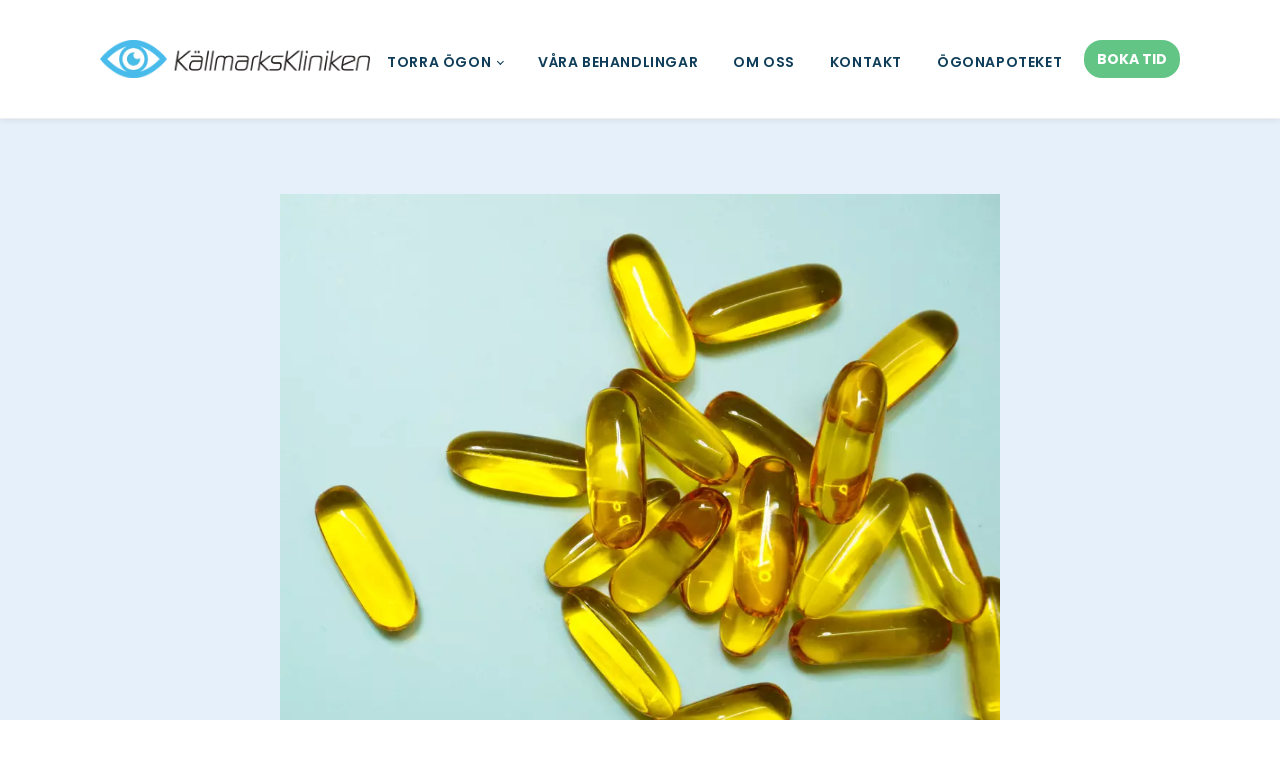

--- FILE ---
content_type: text/css
request_url: https://kallmarkskliniken.se/wp-content/uploads/oxygen/css/22.css?cache=1668075830&ver=6.4.7
body_size: 1879
content:
#section-23-4 > .ct-section-inner-wrap{max-width:1120px;padding-top:25px;padding-bottom:25px;display:flex;flex-direction:row;align-items:center;justify-content:space-between}#section-23-4{text-align:justify;color:#ffffff;height:200px;background-color:#236ca0}#section-128-22 > .ct-section-inner-wrap{padding-top:20px;padding-bottom:0;display:flex;flex-direction:column}#section-128-22{text-align:left;background-color:#0a5888}@media (max-width:991px){#section-23-4 > .ct-section-inner-wrap{padding-bottom:35px;display:flex;flex-direction:column}}@media (max-width:767px){#section-23-4 > .ct-section-inner-wrap{display:flex;flex-direction:column;align-items:center}#section-23-4{text-align:center}}@media (max-width:479px){#section-23-4 > .ct-section-inner-wrap{display:flex;flex-direction:column;align-items:flex-start}#section-23-4{height:250px;text-align:center}}#div_block-25-4{text-align:left;display:flex;flex-direction:row;align-items:center;justify-content:flex-start}#div_block-31-4{align-items:flex-start;text-align:left}#div_block-132-22{width:25.00%}#div_block-134-22{width:25.00%}#div_block-136-22{width:25.00%}#div_block-138-22{width:25.00%}#div_block-140-22{width:100%;flex-direction:row;display:flex;justify-content:center;text-align:justify;padding-top:12px;padding-left:20px;padding-right:20px;padding-bottom:12px}@media (max-width:991px){#div_block-25-4{flex-direction:row;display:flex;align-items:center;margin-bottom:20px}}@media (max-width:767px){#div_block-25-4{flex-direction:column;display:flex;align-items:center;text-align:center}}@media (max-width:767px){#div_block-31-4{flex-direction:column;display:flex;align-items:center;text-align:center}}@media (max-width:767px){#div_block-132-22{display:flex}}@media (max-width:767px){#div_block-140-22{flex-direction:column;display:flex;align-items:flex-start;text-align:left}}@media (max-width:479px){#div_block-25-4{text-align:center;align-items:flex-start}}@media (max-width:479px){#div_block-132-22{border-top-width:2px;border-right-width:2px;border-bottom-width:1px;border-left-width:2px;border-top-style:none;border-right-style:none;border-bottom-style:solid;border-left-style:none;border-top-color:#d3d1d1;border-right-color:#d3d1d1;border-left-color:#d3d1d1;border-bottom-color:rgba(10,88,136,0.6)}}@media (max-width:479px){#div_block-134-22{border-bottom-color:#0a5888;border-bottom-width:1px;border-bottom-style:solid}}@media (max-width:479px){#div_block-136-22{border-bottom-style:none;border-bottom-color:#0a5888;margin-right:1px}}@media (max-width:767px){#new_columns-131-22> .ct-div-block{width:50% !important}}@media (max-width:479px){#new_columns-131-22> .ct-div-block{width:100% !important}#new_columns-131-22{flex-direction:column}}#new_columns-131-22{border-top-color:rgba(255,255,255,0.2);border-top-width:1px;border-top-style:solid;border-bottom-color:rgba(255,255,255,0.2);border-bottom-style:solid;border-bottom-width:1px}#headline-27-4{font-family:'Poppins';color:#ffffff;margin-bottom:6px}#text_block-29-4{color:#ffffff;font-size:16px}#text_block-75-4{-webkit-font-smoothing:subpixel-antialiased;-moz-osx-font-smoothing:unset;font-style:normal;text-transform:none;text-decoration:none;font-family:'Poppins';color:#e6f0fa}#link_text-103-4{color:#ffffff;background-color:#62c585;border-top-style:none;border-right-style:none;border-bottom-style:none;border-left-style:none}#link_text-103-4:hover{font-weight:700;border-top-style:none;border-right-style:none;border-bottom-style:none;border-left-style:none}#link-8-4{transition-duration:0.2s;transition-timing-function:ease;transition-property:all;padding-top:20px;padding-bottom:20px;margin-top:20px;margin-bottom:20px}#link-129-22{opacity:0.5;transition-duration:0.2s;transition-timing-function:ease;transition-property:all;margin-bottom:30px}#link-129-22:hover{opacity:1}@media (max-width:991px){#link-8-4{margin-bottom:0px}}@media (max-width:767px){#link-8-4{margin-left:0px}}@media (max-width:479px){#link-8-4{padding-top:0px;padding-bottom:0px}}#link_button-127-22{background-color:#62c585;border:1px solid #62c585;padding:8px 12.8px}#link_button-127-22{border-radius:18px;font-size:14px;font-weight:700;font-family:'Poppins';-webkit-font-smoothing:antialiased;-moz-osx-font-smoothing:grayscale;border-top-style:none;border-right-style:none;border-bottom-style:none;border-left-style:none}#link_button-127-22:hover{background-color:#38c96b;border:1px solid #38c96b;padding:8px 12.8px}#link_button-127-22:hover{font-family:'Poppins';font-weight:700;border-top-style:none;border-right-style:none;border-bottom-style:none;border-left-style:none;color:#ffffff}@media (max-width:479px){#link_button-127-22{padding:5px 8px}#link_button-127-22{font-size:10px;font-weight:800;margin-bottom:0px}}#image-9-4{width:270px}#image-26-4{width:62px;height:62px;margin-right:10px}#image-141-22{width:250px}@media (max-width:479px){#image-9-4{width:180px;padding-bottom:10px;margin-bottom:5px}}#_nav_menu-57-4 .oxy-nav-menu-hamburger-line{background-color:#0f3d59}@media (max-width:991px){#_nav_menu-57-4 .oxy-nav-menu-list{display:none}#_nav_menu-57-4 .oxy-menu-toggle{display:initial}#_nav_menu-57-4.oxy-nav-menu.oxy-nav-menu-open .oxy-nav-menu-list{display:initial}}#_nav_menu-57-4.oxy-nav-menu.oxy-nav-menu-open{margin-top:0 !important;margin-right:0 !important;margin-left:0 !important;margin-bottom:0 !important}#_nav_menu-57-4.oxy-nav-menu.oxy-nav-menu-open .menu-item a{padding-top:12px;padding-bottom:12px;padding-left:15px;padding-right:20px}#_nav_menu-57-4.oxy-nav-menu .menu-item a:hover{text-decoration:none}#_nav_menu-57-4 .oxy-nav-menu-hamburger-wrap{width:24px;height:24px}#_nav_menu-57-4 .oxy-nav-menu-hamburger{width:24px;height:19px}#_nav_menu-57-4 .oxy-nav-menu-hamburger-line{height:3px;background-color:#0f3d59}#_nav_menu-57-4.oxy-nav-menu-open .oxy-nav-menu-hamburger .oxy-nav-menu-hamburger-line:first-child{top:8px}#_nav_menu-57-4.oxy-nav-menu-open .oxy-nav-menu-hamburger .oxy-nav-menu-hamburger-line:last-child{top:-8px}#_nav_menu-57-4{text-decoration:none;font-weight:400;font-family:'Poppins';margin-top:5px}#_nav_menu-57-4 .oxy-nav-menu-list{flex-direction:row}#_nav_menu-57-4 .menu-item a{text-transform:uppercase;font-size:14px;font-weight:600;text-align:center;text-decoration:none;padding-right:20px;padding-bottom:5px;color:#0f3d59;-webkit-font-smoothing:subpixel-antialiased;-moz-osx-font-smoothing:unset;padding-left:15px;padding-top:5px;letter-spacing:0.6px}#_nav_menu-57-4 .current-menu-item a{padding-top:1px;border-top-width:4px;color:#00adef}#_nav_menu-57-4.oxy-nav-menu:not(.oxy-nav-menu-open) .sub-menu .menu-item a{border:0;padding-top:5px;padding-bottom:5px}#_nav_menu-57-4:hover{text-decoration:none}#_nav_menu-57-4 .menu-item:hover a{color:#0a5888}#_nav_menu-57-4.oxy-nav-menu:not(.oxy-nav-menu-open) .sub-menu .menu-item a:hover{border:0;padding-top:5px;padding-bottom:5px}#_nav_menu-133-22 .oxy-nav-menu-hamburger-line{background-color:#ffffff}#_nav_menu-133-22.oxy-nav-menu.oxy-nav-menu-open{margin-top:0 !important;margin-right:0 !important;margin-left:0 !important;margin-bottom:0 !important}#_nav_menu-133-22.oxy-nav-menu.oxy-nav-menu-open .menu-item a{padding-top:5px;padding-bottom:5px}#_nav_menu-133-22 .oxy-nav-menu-hamburger-wrap{width:40px;height:40px;margin-top:10px;margin-bottom:10px}#_nav_menu-133-22 .oxy-nav-menu-hamburger{width:40px;height:32px}#_nav_menu-133-22 .oxy-nav-menu-hamburger-line{height:6px}#_nav_menu-133-22.oxy-nav-menu-open .oxy-nav-menu-hamburger .oxy-nav-menu-hamburger-line:first-child{top:13px}#_nav_menu-133-22.oxy-nav-menu-open .oxy-nav-menu-hamburger .oxy-nav-menu-hamburger-line:last-child{top:-13px}#_nav_menu-133-22{font-family:'Poppins'}#_nav_menu-133-22 .oxy-nav-menu-list{flex-direction:column}#_nav_menu-133-22 .menu-item a{padding-top:5px;padding-bottom:5px;font-size:14px;color:#ffffff;font-weight:500;letter-spacing:1px;-webkit-font-smoothing:antialiased;-moz-osx-font-smoothing:grayscale}#_nav_menu-133-22 .current-menu-item a{color:#236ca0}#_nav_menu-133-22.oxy-nav-menu:not(.oxy-nav-menu-open) .sub-menu .menu-item a{border:0;padding-left:5px;padding-right:5px}#_nav_menu-133-22 .menu-item:hover a{color:#c9c9c9}#_nav_menu-133-22.oxy-nav-menu:not(.oxy-nav-menu-open) .sub-menu .menu-item a:hover{border:0;padding-left:5px;padding-right:5px}#_nav_menu-135-22 .oxy-nav-menu-hamburger-line{background-color:#ffffff}#_nav_menu-135-22.oxy-nav-menu.oxy-nav-menu-open{margin-top:0 !important;margin-right:0 !important;margin-left:0 !important;margin-bottom:0 !important}#_nav_menu-135-22.oxy-nav-menu.oxy-nav-menu-open .menu-item a{padding-top:5px;padding-bottom:5px}#_nav_menu-135-22 .oxy-nav-menu-hamburger-wrap{width:40px;height:40px;margin-top:10px;margin-bottom:10px}#_nav_menu-135-22 .oxy-nav-menu-hamburger{width:40px;height:32px}#_nav_menu-135-22 .oxy-nav-menu-hamburger-line{height:6px}#_nav_menu-135-22.oxy-nav-menu-open .oxy-nav-menu-hamburger .oxy-nav-menu-hamburger-line:first-child{top:13px}#_nav_menu-135-22.oxy-nav-menu-open .oxy-nav-menu-hamburger .oxy-nav-menu-hamburger-line:last-child{top:-13px}#_nav_menu-135-22{font-family:'Poppins'}#_nav_menu-135-22 .oxy-nav-menu-list{flex-direction:column}#_nav_menu-135-22 .menu-item a{padding-top:5px;padding-bottom:5px;font-size:14px;color:#ffffff;font-weight:500;letter-spacing:1px;-webkit-font-smoothing:antialiased;-moz-osx-font-smoothing:grayscale}#_nav_menu-135-22 .current-menu-item a{color:#236ca0}#_nav_menu-135-22.oxy-nav-menu:not(.oxy-nav-menu-open) .sub-menu .menu-item a{border:0;padding-left:5px;padding-right:5px}#_nav_menu-135-22 .menu-item:hover a{color:#c9c9c9}#_nav_menu-135-22.oxy-nav-menu:not(.oxy-nav-menu-open) .sub-menu .menu-item a:hover{border:0;padding-left:5px;padding-right:5px}#_nav_menu-137-22 .oxy-nav-menu-hamburger-line{background-color:#ffffff}#_nav_menu-137-22.oxy-nav-menu.oxy-nav-menu-open{margin-top:0 !important;margin-right:0 !important;margin-left:0 !important;margin-bottom:0 !important}#_nav_menu-137-22.oxy-nav-menu.oxy-nav-menu-open .menu-item a{padding-top:5px;padding-bottom:5px}#_nav_menu-137-22 .oxy-nav-menu-hamburger-wrap{width:40px;height:40px;margin-top:10px;margin-bottom:10px}#_nav_menu-137-22 .oxy-nav-menu-hamburger{width:40px;height:32px}#_nav_menu-137-22 .oxy-nav-menu-hamburger-line{height:6px}#_nav_menu-137-22.oxy-nav-menu-open .oxy-nav-menu-hamburger .oxy-nav-menu-hamburger-line:first-child{top:13px}#_nav_menu-137-22.oxy-nav-menu-open .oxy-nav-menu-hamburger .oxy-nav-menu-hamburger-line:last-child{top:-13px}#_nav_menu-137-22{font-family:'Poppins'}#_nav_menu-137-22 .oxy-nav-menu-list{flex-direction:column}#_nav_menu-137-22 .menu-item a{padding-top:5px;padding-bottom:5px;font-size:14px;color:#ffffff;font-weight:500;letter-spacing:1px;-webkit-font-smoothing:antialiased;-moz-osx-font-smoothing:grayscale}#_nav_menu-137-22 .current-menu-item a{color:#236ca0}#_nav_menu-137-22.oxy-nav-menu:not(.oxy-nav-menu-open) .sub-menu .menu-item a{border:0;padding-left:5px;padding-right:5px}#_nav_menu-137-22 .menu-item:hover a{color:#c9c9c9}#_nav_menu-137-22.oxy-nav-menu:not(.oxy-nav-menu-open) .sub-menu .menu-item a:hover{border:0;padding-left:5px;padding-right:5px}@media (max-width:991px){#_nav_menu-57-4{padding-top:18px;padding-left:18px;padding-right:18px;padding-bottom:18px}#_nav_menu-57-4.oxy-nav-menu:not(.oxy-nav-menu-open) .sub-menu .menu-item a{border:0}}@media (max-width:479px){#_nav_menu-57-4{padding-top:0px;padding-left:0px;padding-right:0px;padding-bottom:0px;margin-bottom:0px}#_nav_menu-57-4.oxy-nav-menu:not(.oxy-nav-menu-open) .sub-menu .menu-item a{border:0}}#_header-3-4 .oxy-nav-menu-open,#_header-3-4 .oxy-nav-menu:not(.oxy-nav-menu-open) .sub-menu{background-color:white}#_header-3-4{background-color:white;padding-top:0px;padding-bottom:0px}@media (max-width:479px){#_header-3-4{padding-right:0px}}.oxy-header.oxy-sticky-header-active > #_header_row-4-4.oxygen-show-in-sticky-only{display:block}#_header_row-4-4{border-bottom-width:1px;border-bottom-color:#eeeeee;border-bottom-style:solid;justify-content:space-between;flex-direction:unset;box-shadow:0px 0px 8px rgba(0,0,0,0.1)}@media (max-width:479px){.oxy-header.oxy-sticky-header-active > #_header_row-4-4.oxygen-show-in-sticky-only{display:block}#_header_row-4-4{padding-top:20px;padding-bottom:20px}}#_social_icons-139-22.oxy-social-icons{flex-direction:row;margin-right:-6px;margin-bottom:-6px}#_social_icons-139-22.oxy-social-icons a{font-size:32px;margin-right:6px;margin-bottom:6px;border-radius:50%;background-color:#236ca0}#_social_icons-139-22.oxy-social-icons a:hover{background-color:#0f3d59}#_social_icons-139-22.oxy-social-icons a svg{width:0.5em;height:0.5em;color:#ffffff}

--- FILE ---
content_type: text/css
request_url: https://kallmarkskliniken.se/wp-content/uploads/oxygen/css/21.css?cache=1670922435&ver=6.4.7
body_size: 282
content:
#section-5-22 > .ct-section-inner-wrap{max-width:760px;padding-top:75px;padding-right:20px;padding-bottom:75px;padding-left:20px}#section-5-22{background-color:#e6f0fa}#div_block-33-22{background-color:#ffffff}#div_block-44-22{width:100%;padding-left:36px;padding-right:36px;padding-bottom:24px}#headline-8-22{margin-bottom:12px;font-weight:600;font-size:34px;color:#0f3d59;font-family:'Poppins'}#text_block-7-22{margin-bottom:6px;margin-top:12px;color:#0a5888;font-weight:400}#blogpost-content{font-family:'Poppins';-webkit-font-smoothing:subpixel-antialiased;-moz-osx-font-smoothing:unset;text-transform:none;font-style:normal}#image-6-22{margin-bottom:20px;background-color:#00adef;width:100%;min-height:20%}#code_block-27-22{flex-direction:unset;display:none}

--- FILE ---
content_type: text/css
request_url: https://kallmarkskliniken.se/wp-content/uploads/oxygen/css/universal.css?cache=1768375935&ver=6.4.7
body_size: 3916
content:
.ct-section {
width:100%;
background-size:cover;
background-repeat:repeat;
}
.ct-section>.ct-section-inner-wrap {
display:flex;
flex-direction:column;
align-items:flex-start;
}
.ct-div-block {
display:flex;
flex-wrap:nowrap;
flex-direction:column;
align-items:flex-start;
}
.ct-new-columns {
display:flex;
width:100%;
flex-direction:row;
align-items:stretch;
justify-content:center;
flex-wrap:wrap;
}
.ct-link-text {
display:inline-block;
}
.ct-link {
display:flex;
flex-wrap:wrap;
text-align:center;
text-decoration:none;
flex-direction:column;
align-items:center;
justify-content:center;
}
.ct-link-button {
display:inline-block;
text-align:center;
text-decoration:none;
}
.ct-link-button {
background-color: #1e73be;
border: 1px solid #1e73be;
color: #ffffff;
padding: 10px 16px;
}
.ct-image {
max-width:100%;
}
.ct-fancy-icon>svg {
width:55px;height:55px;}
.ct-inner-content {
width:100%;
}
.ct-slide {
display:flex;
flex-wrap:wrap;
text-align:center;
flex-direction:column;
align-items:center;
justify-content:center;
}
.ct-nestable-shortcode {
display:flex;
flex-wrap:nowrap;
flex-direction:column;
align-items:flex-start;
}
.oxy-comments {
width:100%;
text-align:left;
}
.oxy-comment-form {
width:100%;
}
.oxy-login-form {
width:100%;
}
.oxy-search-form {
width:100%;
}
.oxy-tabs-contents {
display:flex;
width:100%;
flex-wrap:nowrap;
flex-direction:column;
align-items:flex-start;
}
.oxy-tab {
display:flex;
flex-wrap:nowrap;
flex-direction:column;
align-items:flex-start;
}
.oxy-tab-content {
display:flex;
width:100%;
flex-wrap:nowrap;
flex-direction:column;
align-items:flex-start;
}
.oxy-testimonial {
width:100%;
}
.oxy-icon-box {
width:100%;
}
.oxy-pricing-box {
width:100%;
}
.oxy-posts-grid {
width:100%;
}
.oxy-gallery {
width:100%;
}
.ct-slider {
width:100%;
}
.oxy-tabs {
display:flex;
flex-wrap:nowrap;
flex-direction:row;
align-items:stretch;
}
.ct-modal {
flex-direction:column;
align-items:flex-start;
}
.ct-span {
display:inline-block;
text-decoration:inherit;
}
.ct-widget {
width:100%;
}
.oxy-dynamic-list {
width:100%;
}
@media screen and (-ms-high-contrast: active), (-ms-high-contrast: none) {
			.ct-div-block,
			.oxy-post-content,
			.ct-text-block,
			.ct-headline,
			.oxy-rich-text,
			.ct-link-text { max-width: 100%; }
			img { flex-shrink: 0; }
			body * { min-height: 1px; }
		}            .oxy-testimonial {
                flex-direction: row;
                align-items: center;
            }
                        .oxy-testimonial .oxy-testimonial-photo-wrap {
                order: 1;
            }
            
                        .oxy-testimonial .oxy-testimonial-photo {
                width: 125px;                height: 125px;                margin-right: 20px;
            }
            
                        .oxy-testimonial .oxy-testimonial-photo-wrap, 
            .oxy-testimonial .oxy-testimonial-author-wrap, 
            .oxy-testimonial .oxy-testimonial-content-wrap {
                align-items: flex-start;                text-align: left;            }
            
                                                            .oxy-testimonial .oxy-testimonial-text {
                margin-bottom:8px;font-size: 21px;
line-height: 1.4;
-webkit-font-smoothing: subpixel-antialiased;
            }
            
                                    .oxy-testimonial .oxy-testimonial-author {
                font-size: 18px;
-webkit-font-smoothing: subpixel-antialiased;
            }
                            

                                                .oxy-testimonial .oxy-testimonial-author-info {
                font-size: 12px;
-webkit-font-smoothing: subpixel-antialiased;
            }
            
             
            
                        .oxy-icon-box {
                text-align: left;                flex-direction: column;            }
            
                        .oxy-icon-box .oxy-icon-box-icon {
                margin-bottom: 12px;
                align-self: flex-start;            }
            
                                                                        .oxy-icon-box .oxy-icon-box-heading {
                font-size: 21px;
margin-bottom: 12px;            }
            
                                                                                    .oxy-icon-box .oxy-icon-box-text {
                font-size: 16px;
margin-bottom: 12px;align-self: flex-start;            }
            
                        .oxy-icon-box .oxy-icon-box-link {
                margin-top: 20px;                            }
            
            
            /* GLOBALS */

                                                            .oxy-pricing-box .oxy-pricing-box-section {
                padding-top: 20px;
padding-left: 20px;
padding-right: 20px;
padding-bottom: 20px;
text-align: center;            }
                        
                        .oxy-pricing-box .oxy-pricing-box-section.oxy-pricing-box-price {
                justify-content: center;            }
            
            /* IMAGE */
                                                                                    .oxy-pricing-box .oxy-pricing-box-section.oxy-pricing-box-graphic {
                justify-content: center;            }
            
            /* TITLE */
                                                            
                                    .oxy-pricing-box .oxy-pricing-box-title-title {
                font-size: 48px;
            }
            
                                    .oxy-pricing-box .oxy-pricing-box-title-subtitle {
                font-size: 24px;
            }
            

            /* PRICE */
                                                .oxy-pricing-box .oxy-pricing-box-section.oxy-pricing-box-price {
                                                flex-direction: row;                                            }
            
                                    .oxy-pricing-box .oxy-pricing-box-currency {
                font-size: 28px;
            }
            
                                    .oxy-pricing-box .oxy-pricing-box-amount-main {
                font-size: 80px;
line-height: 0.7;
            }
            
                                    .oxy-pricing-box .oxy-pricing-box-amount-decimal {
                font-size: 13px;
            }
                        
                                    .oxy-pricing-box .oxy-pricing-box-term {
                font-size: 16px;
            }
            
                                    .oxy-pricing-box .oxy-pricing-box-sale-price {
                font-size: 12px;
color: rgba(0,0,0,0.5);
                margin-bottom: 20px;            }
            
            /* CONTENT */

                                                                        .oxy-pricing-box .oxy-pricing-box-section.oxy-pricing-box-content {
                font-size: 16px;
color: rgba(0,0,0,0.5);
            }
            
            /* CTA */

                                                                        .oxy-pricing-box .oxy-pricing-box-section.oxy-pricing-box-cta {
                justify-content: center;            }
            
        
                                .oxy-progress-bar .oxy-progress-bar-background {
            background-color: #000000;            background-image: linear-gradient(-45deg,rgba(255,255,255,.12) 25%,transparent 25%,transparent 50%,rgba(255,255,255,.12) 50%,rgba(255,255,255,.12) 75%,transparent 75%,transparent);            animation: none 0s paused;        }
                
                .oxy-progress-bar .oxy-progress-bar-progress-wrap {
            width: 85%;        }
        
                                                        .oxy-progress-bar .oxy-progress-bar-progress {
            background-color: #66aaff;padding: 40px;animation: none 0s paused, none 0s paused;            background-image: linear-gradient(-45deg,rgba(255,255,255,.12) 25%,transparent 25%,transparent 50%,rgba(255,255,255,.12) 50%,rgba(255,255,255,.12) 75%,transparent 75%,transparent);        
        }
                
                        .oxy-progress-bar .oxy-progress-bar-overlay-text {
            font-size: 30px;
font-weight: 900;
-webkit-font-smoothing: subpixel-antialiased;
        }
        
                        .oxy-progress-bar .oxy-progress-bar-overlay-percent {
            font-size: 12px;
        }
        
        .ct-slider .unslider-nav ol li {border-color: #ffffff; }.ct-slider .unslider-nav ol li.unslider-active {background-color: #ffffff; }.ct-slider .ct-slide {
				padding: 0px;			}
		
                        .oxy-superbox .oxy-superbox-secondary, 
            .oxy-superbox .oxy-superbox-primary {
                transition-duration: 0.5s;            }
            
            
            
            
            
        
        
        
        
            .oxy-shape-divider {
                width: 0px;
                height: 0px;
                
            }
            
            .oxy_shape_divider svg {
                width: 100%;
            }
            .oxy-pro-menu .oxy-pro-menu-container:not(.oxy-pro-menu-open-container):not(.oxy-pro-menu-off-canvas-container) .sub-menu{
box-shadow:px px px px ;}

.oxy-pro-menu .oxy-pro-menu-show-dropdown .oxy-pro-menu-list .menu-item-has-children > a svg{
transition-duration:0.4s;
}

.oxy-pro-menu .oxy-pro-menu-show-dropdown .oxy-pro-menu-list .menu-item-has-children > a div{
margin-left:0px;
}

.oxy-pro-menu .oxy-pro-menu-mobile-open-icon svg{
width:30px;
height:30px;
}

.oxy-pro-menu .oxy-pro-menu-mobile-open-icon{
padding-top:15px;
padding-right:15px;
padding-bottom:15px;
padding-left:15px;
}

.oxy-pro-menu .oxy-pro-menu-mobile-open-icon, .oxy-pro-menu .oxy-pro-menu-mobile-open-icon svg{
transition-duration:0.4s;
}

.oxy-pro-menu .oxy-pro-menu-mobile-close-icon{
top:20px;
left:20px;
}

.oxy-pro-menu .oxy-pro-menu-mobile-close-icon svg{
width:24px;
height:24px;
}

.oxy-pro-menu .oxy-pro-menu-mobile-close-icon, .oxy-pro-menu .oxy-pro-menu-mobile-close-icon svg{
transition-duration:0.4s;
}

.oxy-pro-menu .oxy-pro-menu-container.oxy-pro-menu-off-canvas-container, .oxy-pro-menu .oxy-pro-menu-container.oxy-pro-menu-open-container{
background-color:#ffffff;
}

.oxy-pro-menu .oxy-pro-menu-off-canvas-container, .oxy-pro-menu .oxy-pro-menu-open-container{
background-image:url();
}

.oxy-pro-menu .oxy-pro-menu-off-canvas-container .oxy-pro-menu-list .menu-item-has-children > a svg, .oxy-pro-menu .oxy-pro-menu-open-container .oxy-pro-menu-list .menu-item-has-children > a svg{
font-size:24px;
}

.oxy-pro-menu .oxy-pro-menu-dropdown-links-toggle.oxy-pro-menu-open-container .menu-item-has-children ul, .oxy-pro-menu .oxy-pro-menu-dropdown-links-toggle.oxy-pro-menu-off-canvas-container .menu-item-has-children ul{
background-color:rgba(0,0,0,0.2);
border-top-style:solid;
}

.oxy-pro-menu .oxy-pro-menu-container:not(.oxy-pro-menu-open-container):not(.oxy-pro-menu-off-canvas-container) .oxy-pro-menu-list{
                    flex-direction: row;
               }
.oxy-pro-menu .oxy-pro-menu-container .menu-item a{
                    text-align: left;
                    justify-content: flex-start;
                }
.oxy-pro-menu .oxy-pro-menu-container.oxy-pro-menu-open-container .menu-item, .oxy-pro-menu .oxy-pro-menu-container.oxy-pro-menu-off-canvas-container .menu-item{
                    align-items: flex-start;
                }

            .oxy-pro-menu .oxy-pro-menu-off-canvas-container{
                    top: 0;
                    bottom: 0;
                    right: auto;
                    left: 0;
               }
.oxy-pro-menu .oxy-pro-menu-container.oxy-pro-menu-open-container .oxy-pro-menu-list .menu-item a, .oxy-pro-menu .oxy-pro-menu-container.oxy-pro-menu-off-canvas-container .oxy-pro-menu-list .menu-item a{
                    text-align: left;
                    justify-content: flex-start;
                }

            .ct-section-inner-wrap, .oxy-header-container{
  max-width: 1120px;
}
body {font-family: 'Poppins';}body {line-height: 1.6;font-size: 16px;font-weight: 400;color: #0f3d59;}.oxy-nav-menu-hamburger-line {background-color: #0f3d59;}h1, h2, h3, h4, h5, h6 {font-family: 'Poppins';font-size: 36px;font-weight: 700;}h2, h3, h4, h5, h6{font-size: 36px;font-weight: 700;}h3, h4, h5, h6{font-size: 24px;font-weight: 700;}h4, h5, h6{font-size: 16px;font-weight: 700;}a {color: #0f3d59;font-weight: 700;text-decoration: none;}a:hover {color: #0a5888;}.ct-link-text {color: #0f3d59;}.ct-link-text:hover {color: #0a5888;}.ct-section-inner-wrap {
padding-top: 75px;
padding-right: 20px;
padding-bottom: 75px;
padding-left: 20px;
}.ct-new-columns > .ct-div-block {
padding-top: 20px;
padding-right: 20px;
padding-bottom: 20px;
padding-left: 20px;
}.oxy-header-container {
padding-right: 20px;
padding-left: 20px;
}@media (max-width: 992px) {
				.ct-columns-inner-wrap {
					display: block !important;
				}
				.ct-columns-inner-wrap:after {
					display: table;
					clear: both;
					content: "";
				}
				.ct-column {
					width: 100% !important;
					margin: 0 !important;
				}
				.ct-columns-inner-wrap {
					margin: 0 !important;
				}
			}
.dentist-subheading {
 color:#999999;
 font-size:14px;
 line-height:1.1;
 font-weight:400;
 letter-spacing:1px;
}
.dentist-heading-one {
 font-size:60px;
 font-weight:900;
 line-height:1.1;
 color:#333333;
}
@media (max-width: 767px) {
.dentist-heading-one {
 font-size:48px;
}
}

@media (max-width: 479px) {
.dentist-heading-one {
 font-size:36px;
}
}

.dentist-orange-button:hover{
}
.dentist-orange-button {
background-color :#fd834c;
border: 1px solid #fd834c;
color: #ffffff;
padding: 10px 16px;
}.dentist-orange-button {
 font-family:'Poppins';
 border-radius:100px;
 background-color:#e6f0fa;
 padding-top:16px;
 padding-bottom:16px;
 padding-left:40px;
 padding-right:40px;
 text-decoration:none;
 font-size:16px;
 font-weight:400;
 letter-spacing:1px;
 line-height:1.1;
 text-align:center;
 border-top-color:#0f3d59;
 border-right-color:#0f3d59;
 border-bottom-color:#0f3d59;
 border-left-color:#0f3d59;
 color:#0f3d59;
}
@media (max-width: 479px) {
.dentist-orange-button {
 text-align:center;
}
}

.dentist-outline-button:hover{
 color:#0a5888;
}
.dentist-outline-button {
 color:#00adef;
 text-decoration:none;
 font-weight:900;
 line-height:1.1;
 letter-spacing:1px;
 font-size:16px;
 padding-left:40px;
 padding-right:40px;
 padding-top:16px;
 padding-bottom:16px;
 border-top-width:1px;
 border-right-width:1px;
 border-bottom-width:1px;
 border-left-width:1px;
 border-top-style:solid;
 border-right-style:solid;
 border-bottom-style:solid;
 border-left-style:solid;
 border-radius:100px;
 text-align:center;
}
.dentist-benefits-text {
 margin-bottom:12px;
 font-size:16px;
 font-weight:400;
}
.dentist-heading-three {
 font-size:24px;
 font-weight:900;
 color:#333333;
 line-height:1.1;
}
.dentist-benefits-image {
 margin-bottom:12px;
}
.dentist-heading-two {
 font-family:'Poppins';
 color:#333333;
 font-size:36px;
 font-weight:900;
 line-height:1.1;
}
.dentist-pricing-1-wrapper {
 width:100%;
 background-color:#ffffff;
 text-align:left;
}
.dentist-pricing-1-wrapper:not(.ct-section):not(.oxy-easy-posts),
.dentist-pricing-1-wrapper.oxy-easy-posts .oxy-posts,
.dentist-pricing-1-wrapper.ct-section .ct-section-inner-wrap{
display:flex;
flex-direction:column;
align-items:flex-start;
}
.dentist-pricing-1-image {
 margin-bottom:24px;
}
.dentist-pricing-1-price {
 font-family:'Poppins';
 margin-left:36px;
 margin-right:36px;
 font-size:64px;
 font-weight:900;
 color:#00adef;
 line-height:1.2;
 margin-bottom:12px;
}
.dentist-pricing-1-text {
 font-family:'Poppins';
 font-size:16px;
 color:#666666;
 font-weight:400;
 line-height:1.6;
 margin-left:36px;
 margin-right:36px;
 margin-bottom:18px;
}
.dentist-pricint-3-list-item {
 font-family:'Poppins';
 color:#666666;
 font-size:16px;
 font-weight:400;
 line-height:1.6;
 margin-bottom:12px;
}
.dentist-footer-text {
 font-size:12px;
 font-weight:400;
 padding-top:10px;
 color:rgba(255,255,255,0.84);
}
.atomic-subheading {
 font-family:'Poppins';
 color:#2b2c27;
 font-size:24px;
 line-height:1.6;
 font-weight:200;
 max-width:480px;
 -webkit-font-smoothing:antialiased;
-moz-osx-font-smoothing:grayscale;}
@media (max-width: 767px) {
.atomic-subheading {
 font-size:20px;
}
}

@media (max-width: 479px) {
.atomic-subheading {
 font-size:18px;
}
}

.atomic-secondary-heading {
 color:#2b2c27;
 font-weight:400;
 font-size:56px;
 line-height:1.1;
 -webkit-font-smoothing:antialiased;
-moz-osx-font-smoothing:grayscale;}
@media (max-width: 1120px) {
.atomic-secondary-heading {
 font-size:52px;
}
}

@media (max-width: 767px) {
.atomic-secondary-heading {
 font-size:44px;
}
}

@media (max-width: 479px) {
.atomic-secondary-heading {
 font-size:40px;
}
}

.atomic-medium-button:hover{
 background-color:#6799b2;
 color:#ffffff;
 border-top-color:#6799b2;
 border-right-color:#6799b2;
 border-bottom-color:#6799b2;
 border-left-color:#6799b2;
}
.atomic-medium-button {
background-color :#1e73be;
border: 1px solid #1e73be;
color: #ffffff;
padding: 10px 16px;
}.atomic-medium-button {
 background-color:#65bec2;
 color:#ffffff;
 font-size:16px;
 font-weight:700;
 line-height:1.2;
 padding-top:15px;
 padding-right:36px;
 padding-left:36px;
 padding-bottom:15px;
 letter-spacing:.25em;
 text-align:center;
 transition-duration:0.5s;
 transition-timing-function:ease;
 transition-property:all;
 border-top-color:#65bec2;
 border-right-color:#65bec2;
 border-bottom-color:#65bec2;
 border-left-color:#65bec2;
}
.atomic-testimonial-4-column {
 text-align:center;
}
.atomic-testimonial-4-column:not(.ct-section):not(.oxy-easy-posts),
.atomic-testimonial-4-column.oxy-easy-posts .oxy-posts,
.atomic-testimonial-4-column.ct-section .ct-section-inner-wrap{
display:flex;
flex-direction:column;
align-items:center;
}
.atomic-testimonial-4-icon {
color: #6799b2;}.atomic-testimonial-4-icon 
>svg {width: 42px;height: 42px;}.atomic-testimonial-4-icon {
 margin-bottom:12px;
}
.atomic-testimonial-4-text {
 font-size:18px;
 font-weight:300;
 color:#3b3c38;
 line-height:1.6;
 font-style:italic;
 margin-bottom:36px;
 -webkit-font-smoothing:antialiased;
-moz-osx-font-smoothing:grayscale;}
@media (max-width: 479px) {
.atomic-testimonial-4-text {
 font-size:14px;
}
}

.atomic-testimonial-4-author {
 font-family:'Poppins';
 font-size:20px;
 font-weight:500;
 text-align:center;
 -webkit-font-smoothing:antialiased;
-moz-osx-font-smoothing:grayscale; color:#0f3d59;
}
@media (max-width: 479px) {
.atomic-testimonial-4-author {
 font-size:16px;
}
}

.atomic-testimonial-4-avatar {
 width:60px;
 border-radius:100%;
 margin-bottom:12px;
}
.atomic-testimonial-4-small-text {
 color:#898989;
 font-size:12px;
 font-weight:400;
 line-height:1.4;
 -webkit-font-smoothing:antialiased;
-moz-osx-font-smoothing:grayscale;}
.dentist-other-single-content {
}
.oxy-stock-content-styles {
}
.dentist-blogpost-content {
 font-weight:400;
 -webkit-font-smoothing:subpixel-antialiased;
-moz-osx-font-smoothing:unset; color:#0f3d59;
}
.dentist-header-logo {
z-index: 100;
}
.dentist-header-link {
 font-size:12px;
 margin-left:24px;
}
@media (max-width: 767px) {
.dentist-header-link {
 margin-left:0px;
 margin-top:6px;
}
}

.dentist-footer-logo:hover{
 opacity:1;
}
.dentist-footer-logo {
 opacity:0.5;
 transition-duration:0.2s;
 transition-timing-function:ease;
 transition-property:all;
}
.dentist-team-item {
 margin-bottom:12px;
 padding-left:0px;
}
.dentist-team-avatar {
 margin-right:12px;
 height:60px;
 border-top-style:none;
 border-right-style:none;
 border-bottom-style:none;
 border-left-style:none;
 border-radius:20px;
}
.dentist-team-name {
 color:#333333;
 font-size:16px;
 font-weight:400;
}
.dentist-service-column {
 text-align:center;
}
.dentist-service-column:not(.ct-section):not(.oxy-easy-posts),
.dentist-service-column.oxy-easy-posts .oxy-posts,
.dentist-service-column.ct-section .ct-section-inner-wrap{
display:flex;
flex-direction:column;
align-items:center;
}
.dentist-service-image {
}
.dentist-services-title {
 color:#333333;
 font-size:16px;
 font-weight:900;
}
.dentist-services-text {
 color:#666666;
 font-size:16px;
 font-weight:400;
}
.dentist-testimonial-column {
 text-align:left;
}
.dentist-testimonial-column:not(.ct-section):not(.oxy-easy-posts),
.dentist-testimonial-column.oxy-easy-posts .oxy-posts,
.dentist-testimonial-column.ct-section .ct-section-inner-wrap{
display:flex;
flex-direction:row;
flex-wrap:wrap;
align-items:flex-start;
justify-content:flex-start;
}
@media (max-width: 991px) {
.dentist-testimonial-column {
 text-align:left;
}
.dentist-testimonial-column:not(.ct-section):not(.oxy-easy-posts),
.dentist-testimonial-column.oxy-easy-posts .oxy-posts,
.dentist-testimonial-column.ct-section .ct-section-inner-wrap{
display:flex;
flex-direction:row;
align-items:flex-start;
justify-content:flex-start;
}
}

.dentist-testimonial-text {
 background-color:#00adef;
 color:#ffffff;
 padding-top:20px;
 padding-left:25px;
 padding-right:25px;
 padding-bottom:30px;
 font-style:italic;
 margin-bottom:18px;
}
.dentist-testimonial-avatar {
 height:48px;
 border-radius:100%;
 margin-right:12px;
}
.dentist-testimonial-name {
 color:#333333;
 font-size:16px;
 font-weight:400;
 margin-top:10px;
}
.dentist-contact-text {
 color:#0f3d59;
 margin-bottom:6px;
 font-size:12px;
}
.dentist-contact-text:not(.ct-section):not(.oxy-easy-posts),
.dentist-contact-text.oxy-easy-posts .oxy-posts,
.dentist-contact-text.ct-section .ct-section-inner-wrap{
flex-direction:unset;
}
@media (max-width: 479px) {
.dentist-contact-text {
 margin-bottom:0px;
}
}

.dentist-contact-wrapper {
 text-align:left;
}
.dentist-contact-wrapper:not(.ct-section):not(.oxy-easy-posts),
.dentist-contact-wrapper.oxy-easy-posts .oxy-posts,
.dentist-contact-wrapper.ct-section .ct-section-inner-wrap{
display:flex;
flex-direction:row;
align-items:center;
justify-content:flex-start;
}
@media (max-width: 479px) {
.dentist-contact-wrapper {
 text-align:left;
 margin-top:12px;
}
.dentist-contact-wrapper:not(.ct-section):not(.oxy-easy-posts),
.dentist-contact-wrapper.oxy-easy-posts .oxy-posts,
.dentist-contact-wrapper.ct-section .ct-section-inner-wrap{
display:flex;
flex-direction:column;
align-items:flex-start;
}
}

.dentist-contact-link {
 margin-bottom:6px;
 margin-left:6px;
 color:#0f3d59;
}
@media (max-width: 479px) {
.dentist-contact-link {
 margin-left:0px;
}
}

.dentist-doctor-column {
}
.dentist-doctor-column:not(.ct-section):not(.oxy-easy-posts),
.dentist-doctor-column.oxy-easy-posts .oxy-posts,
.dentist-doctor-column.ct-section .ct-section-inner-wrap{
display:flex;
flex-direction:column;
}
@media (max-width: 991px) {
.dentist-doctor-column {
 text-align:justify;
}
.dentist-doctor-column:not(.ct-section):not(.oxy-easy-posts),
.dentist-doctor-column.oxy-easy-posts .oxy-posts,
.dentist-doctor-column.ct-section .ct-section-inner-wrap{
display:flex;
flex-direction:column;
align-items:stretch;
}
}

.dentist-doctor-image {
}
@media (max-width: 991px) {
.dentist-doctor-image {
}
}

.dentist-doctor-wrapper {
 width:100%;
 background-color:#ffffff;
 padding-top:25px;
 padding-left:35px;
 padding-right:35px;
 padding-bottom:30px;
 text-align:justify;
 margin-bottom:0px;
}
.dentist-doctor-wrapper:not(.ct-section):not(.oxy-easy-posts),
.dentist-doctor-wrapper.oxy-easy-posts .oxy-posts,
.dentist-doctor-wrapper.ct-section .ct-section-inner-wrap{
display:flex;
flex-direction:column;
align-items:stretch;
}
@media (max-width: 991px) {
.dentist-doctor-wrapper {
}
}

.dentist-doctor-text {
 color:#0f3d59;
 font-size:16px;
 font-weight:400;
 text-align:left;
 margin-top:6px;
 margin-bottom:12px;
}
.dentist-services-page-column {
 text-align:left;
}
.dentist-services-page-column:not(.ct-section):not(.oxy-easy-posts),
.dentist-services-page-column.oxy-easy-posts .oxy-posts,
.dentist-services-page-column.ct-section .ct-section-inner-wrap{
display:flex;
flex-direction:column;
align-items:flex-start;
}
.dentist-service-page-image {
 margin-bottom:6px;
}
.dentist-service-page-title {
 font-size:16px;
 color:#333333;
 font-weight:900;
 line-height:1.1;
 margin-bottom:6px;
}
.dentist-service-page-text {
 color:#666666;
 font-size:16px;
 font-weight:400;
}
.toggle-6897 {
}
.toggle-6897-expanded {
}
.tabs-6555-tab {
}
.tabs-6555-tab-active {
}
.tabs-contents-6555-tab {
}
.toggle-1555 {
}

                .toggle-1555 .oxy-expand-collapse-icon {
            font-size: 10px;        }
        
                .toggle-1555 .oxy-expand-collapse-icon::before,
        .toggle-1555 .oxy-expand-collapse-icon::after {
            background-color: #0f3d59;        }
        
        .toggle-1555-expanded {
}
.mobile {
}
.oxy-superbox-primary {
}
.oxy-superbox-secondary {
}
